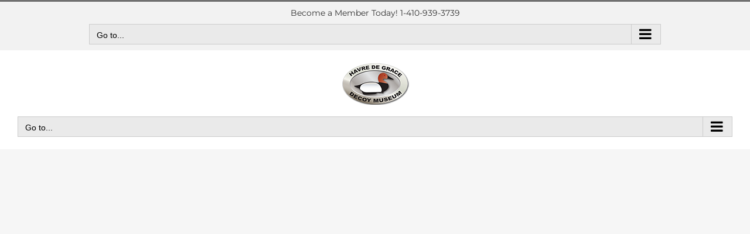

--- FILE ---
content_type: text/html; charset=utf-8
request_url: https://www.google.com/recaptcha/api2/anchor?ar=1&k=6Lf2YIEUAAAAAP5w14mYjuvTbgcxzs3NtWaXPeJQ&co=aHR0cHM6Ly9kZWNveW11c2V1bS5jb206NDQz&hl=en&v=PoyoqOPhxBO7pBk68S4YbpHZ&size=invisible&anchor-ms=20000&execute-ms=30000&cb=5q1j9to7oqmy
body_size: 48598
content:
<!DOCTYPE HTML><html dir="ltr" lang="en"><head><meta http-equiv="Content-Type" content="text/html; charset=UTF-8">
<meta http-equiv="X-UA-Compatible" content="IE=edge">
<title>reCAPTCHA</title>
<style type="text/css">
/* cyrillic-ext */
@font-face {
  font-family: 'Roboto';
  font-style: normal;
  font-weight: 400;
  font-stretch: 100%;
  src: url(//fonts.gstatic.com/s/roboto/v48/KFO7CnqEu92Fr1ME7kSn66aGLdTylUAMa3GUBHMdazTgWw.woff2) format('woff2');
  unicode-range: U+0460-052F, U+1C80-1C8A, U+20B4, U+2DE0-2DFF, U+A640-A69F, U+FE2E-FE2F;
}
/* cyrillic */
@font-face {
  font-family: 'Roboto';
  font-style: normal;
  font-weight: 400;
  font-stretch: 100%;
  src: url(//fonts.gstatic.com/s/roboto/v48/KFO7CnqEu92Fr1ME7kSn66aGLdTylUAMa3iUBHMdazTgWw.woff2) format('woff2');
  unicode-range: U+0301, U+0400-045F, U+0490-0491, U+04B0-04B1, U+2116;
}
/* greek-ext */
@font-face {
  font-family: 'Roboto';
  font-style: normal;
  font-weight: 400;
  font-stretch: 100%;
  src: url(//fonts.gstatic.com/s/roboto/v48/KFO7CnqEu92Fr1ME7kSn66aGLdTylUAMa3CUBHMdazTgWw.woff2) format('woff2');
  unicode-range: U+1F00-1FFF;
}
/* greek */
@font-face {
  font-family: 'Roboto';
  font-style: normal;
  font-weight: 400;
  font-stretch: 100%;
  src: url(//fonts.gstatic.com/s/roboto/v48/KFO7CnqEu92Fr1ME7kSn66aGLdTylUAMa3-UBHMdazTgWw.woff2) format('woff2');
  unicode-range: U+0370-0377, U+037A-037F, U+0384-038A, U+038C, U+038E-03A1, U+03A3-03FF;
}
/* math */
@font-face {
  font-family: 'Roboto';
  font-style: normal;
  font-weight: 400;
  font-stretch: 100%;
  src: url(//fonts.gstatic.com/s/roboto/v48/KFO7CnqEu92Fr1ME7kSn66aGLdTylUAMawCUBHMdazTgWw.woff2) format('woff2');
  unicode-range: U+0302-0303, U+0305, U+0307-0308, U+0310, U+0312, U+0315, U+031A, U+0326-0327, U+032C, U+032F-0330, U+0332-0333, U+0338, U+033A, U+0346, U+034D, U+0391-03A1, U+03A3-03A9, U+03B1-03C9, U+03D1, U+03D5-03D6, U+03F0-03F1, U+03F4-03F5, U+2016-2017, U+2034-2038, U+203C, U+2040, U+2043, U+2047, U+2050, U+2057, U+205F, U+2070-2071, U+2074-208E, U+2090-209C, U+20D0-20DC, U+20E1, U+20E5-20EF, U+2100-2112, U+2114-2115, U+2117-2121, U+2123-214F, U+2190, U+2192, U+2194-21AE, U+21B0-21E5, U+21F1-21F2, U+21F4-2211, U+2213-2214, U+2216-22FF, U+2308-230B, U+2310, U+2319, U+231C-2321, U+2336-237A, U+237C, U+2395, U+239B-23B7, U+23D0, U+23DC-23E1, U+2474-2475, U+25AF, U+25B3, U+25B7, U+25BD, U+25C1, U+25CA, U+25CC, U+25FB, U+266D-266F, U+27C0-27FF, U+2900-2AFF, U+2B0E-2B11, U+2B30-2B4C, U+2BFE, U+3030, U+FF5B, U+FF5D, U+1D400-1D7FF, U+1EE00-1EEFF;
}
/* symbols */
@font-face {
  font-family: 'Roboto';
  font-style: normal;
  font-weight: 400;
  font-stretch: 100%;
  src: url(//fonts.gstatic.com/s/roboto/v48/KFO7CnqEu92Fr1ME7kSn66aGLdTylUAMaxKUBHMdazTgWw.woff2) format('woff2');
  unicode-range: U+0001-000C, U+000E-001F, U+007F-009F, U+20DD-20E0, U+20E2-20E4, U+2150-218F, U+2190, U+2192, U+2194-2199, U+21AF, U+21E6-21F0, U+21F3, U+2218-2219, U+2299, U+22C4-22C6, U+2300-243F, U+2440-244A, U+2460-24FF, U+25A0-27BF, U+2800-28FF, U+2921-2922, U+2981, U+29BF, U+29EB, U+2B00-2BFF, U+4DC0-4DFF, U+FFF9-FFFB, U+10140-1018E, U+10190-1019C, U+101A0, U+101D0-101FD, U+102E0-102FB, U+10E60-10E7E, U+1D2C0-1D2D3, U+1D2E0-1D37F, U+1F000-1F0FF, U+1F100-1F1AD, U+1F1E6-1F1FF, U+1F30D-1F30F, U+1F315, U+1F31C, U+1F31E, U+1F320-1F32C, U+1F336, U+1F378, U+1F37D, U+1F382, U+1F393-1F39F, U+1F3A7-1F3A8, U+1F3AC-1F3AF, U+1F3C2, U+1F3C4-1F3C6, U+1F3CA-1F3CE, U+1F3D4-1F3E0, U+1F3ED, U+1F3F1-1F3F3, U+1F3F5-1F3F7, U+1F408, U+1F415, U+1F41F, U+1F426, U+1F43F, U+1F441-1F442, U+1F444, U+1F446-1F449, U+1F44C-1F44E, U+1F453, U+1F46A, U+1F47D, U+1F4A3, U+1F4B0, U+1F4B3, U+1F4B9, U+1F4BB, U+1F4BF, U+1F4C8-1F4CB, U+1F4D6, U+1F4DA, U+1F4DF, U+1F4E3-1F4E6, U+1F4EA-1F4ED, U+1F4F7, U+1F4F9-1F4FB, U+1F4FD-1F4FE, U+1F503, U+1F507-1F50B, U+1F50D, U+1F512-1F513, U+1F53E-1F54A, U+1F54F-1F5FA, U+1F610, U+1F650-1F67F, U+1F687, U+1F68D, U+1F691, U+1F694, U+1F698, U+1F6AD, U+1F6B2, U+1F6B9-1F6BA, U+1F6BC, U+1F6C6-1F6CF, U+1F6D3-1F6D7, U+1F6E0-1F6EA, U+1F6F0-1F6F3, U+1F6F7-1F6FC, U+1F700-1F7FF, U+1F800-1F80B, U+1F810-1F847, U+1F850-1F859, U+1F860-1F887, U+1F890-1F8AD, U+1F8B0-1F8BB, U+1F8C0-1F8C1, U+1F900-1F90B, U+1F93B, U+1F946, U+1F984, U+1F996, U+1F9E9, U+1FA00-1FA6F, U+1FA70-1FA7C, U+1FA80-1FA89, U+1FA8F-1FAC6, U+1FACE-1FADC, U+1FADF-1FAE9, U+1FAF0-1FAF8, U+1FB00-1FBFF;
}
/* vietnamese */
@font-face {
  font-family: 'Roboto';
  font-style: normal;
  font-weight: 400;
  font-stretch: 100%;
  src: url(//fonts.gstatic.com/s/roboto/v48/KFO7CnqEu92Fr1ME7kSn66aGLdTylUAMa3OUBHMdazTgWw.woff2) format('woff2');
  unicode-range: U+0102-0103, U+0110-0111, U+0128-0129, U+0168-0169, U+01A0-01A1, U+01AF-01B0, U+0300-0301, U+0303-0304, U+0308-0309, U+0323, U+0329, U+1EA0-1EF9, U+20AB;
}
/* latin-ext */
@font-face {
  font-family: 'Roboto';
  font-style: normal;
  font-weight: 400;
  font-stretch: 100%;
  src: url(//fonts.gstatic.com/s/roboto/v48/KFO7CnqEu92Fr1ME7kSn66aGLdTylUAMa3KUBHMdazTgWw.woff2) format('woff2');
  unicode-range: U+0100-02BA, U+02BD-02C5, U+02C7-02CC, U+02CE-02D7, U+02DD-02FF, U+0304, U+0308, U+0329, U+1D00-1DBF, U+1E00-1E9F, U+1EF2-1EFF, U+2020, U+20A0-20AB, U+20AD-20C0, U+2113, U+2C60-2C7F, U+A720-A7FF;
}
/* latin */
@font-face {
  font-family: 'Roboto';
  font-style: normal;
  font-weight: 400;
  font-stretch: 100%;
  src: url(//fonts.gstatic.com/s/roboto/v48/KFO7CnqEu92Fr1ME7kSn66aGLdTylUAMa3yUBHMdazQ.woff2) format('woff2');
  unicode-range: U+0000-00FF, U+0131, U+0152-0153, U+02BB-02BC, U+02C6, U+02DA, U+02DC, U+0304, U+0308, U+0329, U+2000-206F, U+20AC, U+2122, U+2191, U+2193, U+2212, U+2215, U+FEFF, U+FFFD;
}
/* cyrillic-ext */
@font-face {
  font-family: 'Roboto';
  font-style: normal;
  font-weight: 500;
  font-stretch: 100%;
  src: url(//fonts.gstatic.com/s/roboto/v48/KFO7CnqEu92Fr1ME7kSn66aGLdTylUAMa3GUBHMdazTgWw.woff2) format('woff2');
  unicode-range: U+0460-052F, U+1C80-1C8A, U+20B4, U+2DE0-2DFF, U+A640-A69F, U+FE2E-FE2F;
}
/* cyrillic */
@font-face {
  font-family: 'Roboto';
  font-style: normal;
  font-weight: 500;
  font-stretch: 100%;
  src: url(//fonts.gstatic.com/s/roboto/v48/KFO7CnqEu92Fr1ME7kSn66aGLdTylUAMa3iUBHMdazTgWw.woff2) format('woff2');
  unicode-range: U+0301, U+0400-045F, U+0490-0491, U+04B0-04B1, U+2116;
}
/* greek-ext */
@font-face {
  font-family: 'Roboto';
  font-style: normal;
  font-weight: 500;
  font-stretch: 100%;
  src: url(//fonts.gstatic.com/s/roboto/v48/KFO7CnqEu92Fr1ME7kSn66aGLdTylUAMa3CUBHMdazTgWw.woff2) format('woff2');
  unicode-range: U+1F00-1FFF;
}
/* greek */
@font-face {
  font-family: 'Roboto';
  font-style: normal;
  font-weight: 500;
  font-stretch: 100%;
  src: url(//fonts.gstatic.com/s/roboto/v48/KFO7CnqEu92Fr1ME7kSn66aGLdTylUAMa3-UBHMdazTgWw.woff2) format('woff2');
  unicode-range: U+0370-0377, U+037A-037F, U+0384-038A, U+038C, U+038E-03A1, U+03A3-03FF;
}
/* math */
@font-face {
  font-family: 'Roboto';
  font-style: normal;
  font-weight: 500;
  font-stretch: 100%;
  src: url(//fonts.gstatic.com/s/roboto/v48/KFO7CnqEu92Fr1ME7kSn66aGLdTylUAMawCUBHMdazTgWw.woff2) format('woff2');
  unicode-range: U+0302-0303, U+0305, U+0307-0308, U+0310, U+0312, U+0315, U+031A, U+0326-0327, U+032C, U+032F-0330, U+0332-0333, U+0338, U+033A, U+0346, U+034D, U+0391-03A1, U+03A3-03A9, U+03B1-03C9, U+03D1, U+03D5-03D6, U+03F0-03F1, U+03F4-03F5, U+2016-2017, U+2034-2038, U+203C, U+2040, U+2043, U+2047, U+2050, U+2057, U+205F, U+2070-2071, U+2074-208E, U+2090-209C, U+20D0-20DC, U+20E1, U+20E5-20EF, U+2100-2112, U+2114-2115, U+2117-2121, U+2123-214F, U+2190, U+2192, U+2194-21AE, U+21B0-21E5, U+21F1-21F2, U+21F4-2211, U+2213-2214, U+2216-22FF, U+2308-230B, U+2310, U+2319, U+231C-2321, U+2336-237A, U+237C, U+2395, U+239B-23B7, U+23D0, U+23DC-23E1, U+2474-2475, U+25AF, U+25B3, U+25B7, U+25BD, U+25C1, U+25CA, U+25CC, U+25FB, U+266D-266F, U+27C0-27FF, U+2900-2AFF, U+2B0E-2B11, U+2B30-2B4C, U+2BFE, U+3030, U+FF5B, U+FF5D, U+1D400-1D7FF, U+1EE00-1EEFF;
}
/* symbols */
@font-face {
  font-family: 'Roboto';
  font-style: normal;
  font-weight: 500;
  font-stretch: 100%;
  src: url(//fonts.gstatic.com/s/roboto/v48/KFO7CnqEu92Fr1ME7kSn66aGLdTylUAMaxKUBHMdazTgWw.woff2) format('woff2');
  unicode-range: U+0001-000C, U+000E-001F, U+007F-009F, U+20DD-20E0, U+20E2-20E4, U+2150-218F, U+2190, U+2192, U+2194-2199, U+21AF, U+21E6-21F0, U+21F3, U+2218-2219, U+2299, U+22C4-22C6, U+2300-243F, U+2440-244A, U+2460-24FF, U+25A0-27BF, U+2800-28FF, U+2921-2922, U+2981, U+29BF, U+29EB, U+2B00-2BFF, U+4DC0-4DFF, U+FFF9-FFFB, U+10140-1018E, U+10190-1019C, U+101A0, U+101D0-101FD, U+102E0-102FB, U+10E60-10E7E, U+1D2C0-1D2D3, U+1D2E0-1D37F, U+1F000-1F0FF, U+1F100-1F1AD, U+1F1E6-1F1FF, U+1F30D-1F30F, U+1F315, U+1F31C, U+1F31E, U+1F320-1F32C, U+1F336, U+1F378, U+1F37D, U+1F382, U+1F393-1F39F, U+1F3A7-1F3A8, U+1F3AC-1F3AF, U+1F3C2, U+1F3C4-1F3C6, U+1F3CA-1F3CE, U+1F3D4-1F3E0, U+1F3ED, U+1F3F1-1F3F3, U+1F3F5-1F3F7, U+1F408, U+1F415, U+1F41F, U+1F426, U+1F43F, U+1F441-1F442, U+1F444, U+1F446-1F449, U+1F44C-1F44E, U+1F453, U+1F46A, U+1F47D, U+1F4A3, U+1F4B0, U+1F4B3, U+1F4B9, U+1F4BB, U+1F4BF, U+1F4C8-1F4CB, U+1F4D6, U+1F4DA, U+1F4DF, U+1F4E3-1F4E6, U+1F4EA-1F4ED, U+1F4F7, U+1F4F9-1F4FB, U+1F4FD-1F4FE, U+1F503, U+1F507-1F50B, U+1F50D, U+1F512-1F513, U+1F53E-1F54A, U+1F54F-1F5FA, U+1F610, U+1F650-1F67F, U+1F687, U+1F68D, U+1F691, U+1F694, U+1F698, U+1F6AD, U+1F6B2, U+1F6B9-1F6BA, U+1F6BC, U+1F6C6-1F6CF, U+1F6D3-1F6D7, U+1F6E0-1F6EA, U+1F6F0-1F6F3, U+1F6F7-1F6FC, U+1F700-1F7FF, U+1F800-1F80B, U+1F810-1F847, U+1F850-1F859, U+1F860-1F887, U+1F890-1F8AD, U+1F8B0-1F8BB, U+1F8C0-1F8C1, U+1F900-1F90B, U+1F93B, U+1F946, U+1F984, U+1F996, U+1F9E9, U+1FA00-1FA6F, U+1FA70-1FA7C, U+1FA80-1FA89, U+1FA8F-1FAC6, U+1FACE-1FADC, U+1FADF-1FAE9, U+1FAF0-1FAF8, U+1FB00-1FBFF;
}
/* vietnamese */
@font-face {
  font-family: 'Roboto';
  font-style: normal;
  font-weight: 500;
  font-stretch: 100%;
  src: url(//fonts.gstatic.com/s/roboto/v48/KFO7CnqEu92Fr1ME7kSn66aGLdTylUAMa3OUBHMdazTgWw.woff2) format('woff2');
  unicode-range: U+0102-0103, U+0110-0111, U+0128-0129, U+0168-0169, U+01A0-01A1, U+01AF-01B0, U+0300-0301, U+0303-0304, U+0308-0309, U+0323, U+0329, U+1EA0-1EF9, U+20AB;
}
/* latin-ext */
@font-face {
  font-family: 'Roboto';
  font-style: normal;
  font-weight: 500;
  font-stretch: 100%;
  src: url(//fonts.gstatic.com/s/roboto/v48/KFO7CnqEu92Fr1ME7kSn66aGLdTylUAMa3KUBHMdazTgWw.woff2) format('woff2');
  unicode-range: U+0100-02BA, U+02BD-02C5, U+02C7-02CC, U+02CE-02D7, U+02DD-02FF, U+0304, U+0308, U+0329, U+1D00-1DBF, U+1E00-1E9F, U+1EF2-1EFF, U+2020, U+20A0-20AB, U+20AD-20C0, U+2113, U+2C60-2C7F, U+A720-A7FF;
}
/* latin */
@font-face {
  font-family: 'Roboto';
  font-style: normal;
  font-weight: 500;
  font-stretch: 100%;
  src: url(//fonts.gstatic.com/s/roboto/v48/KFO7CnqEu92Fr1ME7kSn66aGLdTylUAMa3yUBHMdazQ.woff2) format('woff2');
  unicode-range: U+0000-00FF, U+0131, U+0152-0153, U+02BB-02BC, U+02C6, U+02DA, U+02DC, U+0304, U+0308, U+0329, U+2000-206F, U+20AC, U+2122, U+2191, U+2193, U+2212, U+2215, U+FEFF, U+FFFD;
}
/* cyrillic-ext */
@font-face {
  font-family: 'Roboto';
  font-style: normal;
  font-weight: 900;
  font-stretch: 100%;
  src: url(//fonts.gstatic.com/s/roboto/v48/KFO7CnqEu92Fr1ME7kSn66aGLdTylUAMa3GUBHMdazTgWw.woff2) format('woff2');
  unicode-range: U+0460-052F, U+1C80-1C8A, U+20B4, U+2DE0-2DFF, U+A640-A69F, U+FE2E-FE2F;
}
/* cyrillic */
@font-face {
  font-family: 'Roboto';
  font-style: normal;
  font-weight: 900;
  font-stretch: 100%;
  src: url(//fonts.gstatic.com/s/roboto/v48/KFO7CnqEu92Fr1ME7kSn66aGLdTylUAMa3iUBHMdazTgWw.woff2) format('woff2');
  unicode-range: U+0301, U+0400-045F, U+0490-0491, U+04B0-04B1, U+2116;
}
/* greek-ext */
@font-face {
  font-family: 'Roboto';
  font-style: normal;
  font-weight: 900;
  font-stretch: 100%;
  src: url(//fonts.gstatic.com/s/roboto/v48/KFO7CnqEu92Fr1ME7kSn66aGLdTylUAMa3CUBHMdazTgWw.woff2) format('woff2');
  unicode-range: U+1F00-1FFF;
}
/* greek */
@font-face {
  font-family: 'Roboto';
  font-style: normal;
  font-weight: 900;
  font-stretch: 100%;
  src: url(//fonts.gstatic.com/s/roboto/v48/KFO7CnqEu92Fr1ME7kSn66aGLdTylUAMa3-UBHMdazTgWw.woff2) format('woff2');
  unicode-range: U+0370-0377, U+037A-037F, U+0384-038A, U+038C, U+038E-03A1, U+03A3-03FF;
}
/* math */
@font-face {
  font-family: 'Roboto';
  font-style: normal;
  font-weight: 900;
  font-stretch: 100%;
  src: url(//fonts.gstatic.com/s/roboto/v48/KFO7CnqEu92Fr1ME7kSn66aGLdTylUAMawCUBHMdazTgWw.woff2) format('woff2');
  unicode-range: U+0302-0303, U+0305, U+0307-0308, U+0310, U+0312, U+0315, U+031A, U+0326-0327, U+032C, U+032F-0330, U+0332-0333, U+0338, U+033A, U+0346, U+034D, U+0391-03A1, U+03A3-03A9, U+03B1-03C9, U+03D1, U+03D5-03D6, U+03F0-03F1, U+03F4-03F5, U+2016-2017, U+2034-2038, U+203C, U+2040, U+2043, U+2047, U+2050, U+2057, U+205F, U+2070-2071, U+2074-208E, U+2090-209C, U+20D0-20DC, U+20E1, U+20E5-20EF, U+2100-2112, U+2114-2115, U+2117-2121, U+2123-214F, U+2190, U+2192, U+2194-21AE, U+21B0-21E5, U+21F1-21F2, U+21F4-2211, U+2213-2214, U+2216-22FF, U+2308-230B, U+2310, U+2319, U+231C-2321, U+2336-237A, U+237C, U+2395, U+239B-23B7, U+23D0, U+23DC-23E1, U+2474-2475, U+25AF, U+25B3, U+25B7, U+25BD, U+25C1, U+25CA, U+25CC, U+25FB, U+266D-266F, U+27C0-27FF, U+2900-2AFF, U+2B0E-2B11, U+2B30-2B4C, U+2BFE, U+3030, U+FF5B, U+FF5D, U+1D400-1D7FF, U+1EE00-1EEFF;
}
/* symbols */
@font-face {
  font-family: 'Roboto';
  font-style: normal;
  font-weight: 900;
  font-stretch: 100%;
  src: url(//fonts.gstatic.com/s/roboto/v48/KFO7CnqEu92Fr1ME7kSn66aGLdTylUAMaxKUBHMdazTgWw.woff2) format('woff2');
  unicode-range: U+0001-000C, U+000E-001F, U+007F-009F, U+20DD-20E0, U+20E2-20E4, U+2150-218F, U+2190, U+2192, U+2194-2199, U+21AF, U+21E6-21F0, U+21F3, U+2218-2219, U+2299, U+22C4-22C6, U+2300-243F, U+2440-244A, U+2460-24FF, U+25A0-27BF, U+2800-28FF, U+2921-2922, U+2981, U+29BF, U+29EB, U+2B00-2BFF, U+4DC0-4DFF, U+FFF9-FFFB, U+10140-1018E, U+10190-1019C, U+101A0, U+101D0-101FD, U+102E0-102FB, U+10E60-10E7E, U+1D2C0-1D2D3, U+1D2E0-1D37F, U+1F000-1F0FF, U+1F100-1F1AD, U+1F1E6-1F1FF, U+1F30D-1F30F, U+1F315, U+1F31C, U+1F31E, U+1F320-1F32C, U+1F336, U+1F378, U+1F37D, U+1F382, U+1F393-1F39F, U+1F3A7-1F3A8, U+1F3AC-1F3AF, U+1F3C2, U+1F3C4-1F3C6, U+1F3CA-1F3CE, U+1F3D4-1F3E0, U+1F3ED, U+1F3F1-1F3F3, U+1F3F5-1F3F7, U+1F408, U+1F415, U+1F41F, U+1F426, U+1F43F, U+1F441-1F442, U+1F444, U+1F446-1F449, U+1F44C-1F44E, U+1F453, U+1F46A, U+1F47D, U+1F4A3, U+1F4B0, U+1F4B3, U+1F4B9, U+1F4BB, U+1F4BF, U+1F4C8-1F4CB, U+1F4D6, U+1F4DA, U+1F4DF, U+1F4E3-1F4E6, U+1F4EA-1F4ED, U+1F4F7, U+1F4F9-1F4FB, U+1F4FD-1F4FE, U+1F503, U+1F507-1F50B, U+1F50D, U+1F512-1F513, U+1F53E-1F54A, U+1F54F-1F5FA, U+1F610, U+1F650-1F67F, U+1F687, U+1F68D, U+1F691, U+1F694, U+1F698, U+1F6AD, U+1F6B2, U+1F6B9-1F6BA, U+1F6BC, U+1F6C6-1F6CF, U+1F6D3-1F6D7, U+1F6E0-1F6EA, U+1F6F0-1F6F3, U+1F6F7-1F6FC, U+1F700-1F7FF, U+1F800-1F80B, U+1F810-1F847, U+1F850-1F859, U+1F860-1F887, U+1F890-1F8AD, U+1F8B0-1F8BB, U+1F8C0-1F8C1, U+1F900-1F90B, U+1F93B, U+1F946, U+1F984, U+1F996, U+1F9E9, U+1FA00-1FA6F, U+1FA70-1FA7C, U+1FA80-1FA89, U+1FA8F-1FAC6, U+1FACE-1FADC, U+1FADF-1FAE9, U+1FAF0-1FAF8, U+1FB00-1FBFF;
}
/* vietnamese */
@font-face {
  font-family: 'Roboto';
  font-style: normal;
  font-weight: 900;
  font-stretch: 100%;
  src: url(//fonts.gstatic.com/s/roboto/v48/KFO7CnqEu92Fr1ME7kSn66aGLdTylUAMa3OUBHMdazTgWw.woff2) format('woff2');
  unicode-range: U+0102-0103, U+0110-0111, U+0128-0129, U+0168-0169, U+01A0-01A1, U+01AF-01B0, U+0300-0301, U+0303-0304, U+0308-0309, U+0323, U+0329, U+1EA0-1EF9, U+20AB;
}
/* latin-ext */
@font-face {
  font-family: 'Roboto';
  font-style: normal;
  font-weight: 900;
  font-stretch: 100%;
  src: url(//fonts.gstatic.com/s/roboto/v48/KFO7CnqEu92Fr1ME7kSn66aGLdTylUAMa3KUBHMdazTgWw.woff2) format('woff2');
  unicode-range: U+0100-02BA, U+02BD-02C5, U+02C7-02CC, U+02CE-02D7, U+02DD-02FF, U+0304, U+0308, U+0329, U+1D00-1DBF, U+1E00-1E9F, U+1EF2-1EFF, U+2020, U+20A0-20AB, U+20AD-20C0, U+2113, U+2C60-2C7F, U+A720-A7FF;
}
/* latin */
@font-face {
  font-family: 'Roboto';
  font-style: normal;
  font-weight: 900;
  font-stretch: 100%;
  src: url(//fonts.gstatic.com/s/roboto/v48/KFO7CnqEu92Fr1ME7kSn66aGLdTylUAMa3yUBHMdazQ.woff2) format('woff2');
  unicode-range: U+0000-00FF, U+0131, U+0152-0153, U+02BB-02BC, U+02C6, U+02DA, U+02DC, U+0304, U+0308, U+0329, U+2000-206F, U+20AC, U+2122, U+2191, U+2193, U+2212, U+2215, U+FEFF, U+FFFD;
}

</style>
<link rel="stylesheet" type="text/css" href="https://www.gstatic.com/recaptcha/releases/PoyoqOPhxBO7pBk68S4YbpHZ/styles__ltr.css">
<script nonce="nLaJlsKV0sJ1jf5xqtbNxg" type="text/javascript">window['__recaptcha_api'] = 'https://www.google.com/recaptcha/api2/';</script>
<script type="text/javascript" src="https://www.gstatic.com/recaptcha/releases/PoyoqOPhxBO7pBk68S4YbpHZ/recaptcha__en.js" nonce="nLaJlsKV0sJ1jf5xqtbNxg">
      
    </script></head>
<body><div id="rc-anchor-alert" class="rc-anchor-alert"></div>
<input type="hidden" id="recaptcha-token" value="[base64]">
<script type="text/javascript" nonce="nLaJlsKV0sJ1jf5xqtbNxg">
      recaptcha.anchor.Main.init("[\x22ainput\x22,[\x22bgdata\x22,\x22\x22,\[base64]/[base64]/[base64]/bmV3IHJbeF0oY1swXSk6RT09Mj9uZXcgclt4XShjWzBdLGNbMV0pOkU9PTM/bmV3IHJbeF0oY1swXSxjWzFdLGNbMl0pOkU9PTQ/[base64]/[base64]/[base64]/[base64]/[base64]/[base64]/[base64]/[base64]\x22,\[base64]\\u003d\\u003d\x22,\x22w5zDo2/DiMOswqh3w6UJG2nCinU/[base64]/wr3DuyF2fjEVfcOgwoEFwoLClsK+aMONwrfCocKjwrfCjcObNSobFMKMBsKGcxgKM2vCsiNawqcJWVzDjcK4GcOXRcKbwrc6wrDCojBkw4/Ck8KwbMOPNA7DicKdwqF2fCHCjMKiekZnwqQ1TMOfw7cbw7TCmwnCqzDCmhfDoMOCIsKNwrfDrjjDnsKFwojDl1pBDcKGKMKsw73DgUXDu8KPecKVw5bCjsKlLGp1wozChF/[base64]/YQZ0WMObw5w+BCfCscOBBcOTw44JcGvDvhfCm2XCocKxwoDDoXN/VHAXw4dpEibDjQt1wpc+F8KIw4PDhUTCs8OXw7FlwrbCp8K3QsKXS1XCgsOfw5PDm8OgcMOAw6PCkcKHw50XwrQCwo9xwo/CscO8w4kXwobDt8Kbw57CnjRaFsOTQsOgT1PDnncCw6jCoGQlw4/DuTdgwpIIw7jCvw3DjnhUOsKEwqpKD8OcHsKxPMKxwqgiw7nCsArCr8OlAlQyNDvDkUvCoxp0wqRAWcOzFEBRc8O8wojCvn5Qwp9CwqfCkCNOw6TDvWA/YhPCosOXwpw0e8OIw57Ci8OzwqZPJXbDgn8dOnIdCcOZBXNWbHDCssOPay1obnFZw4XCrcORwpfCuMOrS0cILsK3wqg6wpY8w73Di8KsNCzDpRFRd8OdUDLCt8KYLinDmsONLsKNw7NMwpLDoinDgl/CvBzCknHCuEfDosK8Dh8Sw4NIw74YAsK6a8KSNxtEJBzCtj/DkRnDq1zDvGbDg8K5woFfwobCoMKtHF3DjCrCm8KmIzTCm0nDpsKtw7k4LMKBEGsDw4PCgETDlwzDrcKRScOhwqfDhy8GTnHCmDPDi3XCpDIAWRrChcOmwr4Bw5TDrMKEfQ/CsQZeKmTDscKSwoLDpmvDrMOFES/Dt8OSDFpfw5VCw5/Dr8KMYWLClsO3Oy8qQcKqDDLChzDDgMORPFzCnjIyJcK/wozCnMKRXMO3w6vDry5cwrtDwplLCQnCoMOdI8KTwqFdBkBPMDVZI8KMBQVrag3DlBV1QTdRwoTCjx/CusKEwo3DksOvw6gvCRnCrcKsw7k9SgHDpMOfDTUqwqUIVk9pEcKuw7XDm8KHw7t+wqkTfwnCsGV4JsKvw5ZcS8KCw5odwoVrdsK8woMFKy0Cw6FIYsKrw6FlwpLDv8KeAnLCjMKlbAkOw4saw4dldyPCqMOla1fDgV9KIAQGTjogwrpEfBbDnT/DjsKLLAZnOsKDZsOIwopYQTDDvlrCgkcbwrICT3rDusO7wr/Ds2vCi8KIdMKxw5sVIg1jKj/DvxVnwpLDucO6CwnDjsO/[base64]/Ch8OewoLDpMO4HSxGw4s8dsKFRGcRCxzCk2VZXhNQwpA7QklQe3N+eQZbIzQLw5dYF3/CpcOPCcOPwr3Dn1PDt8O2PsK7dHUow43DusOCY0YEwr49NMKDw4XCkVDDpcKGW1fCkcKHw7vDhMOFw7MGw4fCrsOmW0YBw6LCvk7CoinCiU8pZRczQic0wozCosOHwo04w5HCh8K4RnLDpcK8ZhvCmUHDrgjDkRhUw5syw6TCmgRNw6/CiSZkEnjChhA2a0XDkh8Jw53Cm8OiOMOowqLCsMKQGcK0D8Kvw6pXw5xOwpDCqAbDsAUpwoDCuhllwp3ClRDDr8ODE8OXZn9GC8OECR0+wq3Cl8O4w4dbfsKCVkjCkhXDrRvCtcK5LiJ3WMO8w4vCoSPCsMOTwr7DsVlhaEPCn8O/w4DCtcO/[base64]/wqZWJxDCoMORw7PCqQMLw4lKXsOew4nDvsKMXS8uw4fCqkbCljnDrMK1Vg86wp/ClUImw6HCgxtdZnbDk8OIw5klwo3CnsKOwoF4wotBXcO4w5fChVTChcOywqLCuMOOwptCwokmXTvCmD09wpd8w7V9AwrCvw0xH8OTYBEpfzbDm8KXwpXCpH3DsMO7w4RbXsKIGMKswpULw6/CmcKPfMKVwrg3w5Urw75/XkLDjyBCwp4uw5BvwrLDtcOFAsOiwpzClG4iw6tne8O9XWXDhRNSw7w0KF5Zw7jCq0FaaMKkaMKKfsKoF8OUdUHCtCjDmMOrNcKxDAHCgXPDs8K3OMOiwqZ5AsOeacKLwoTCscOAw4lMVcOOwqHCvhPCpsOCwo/Dr8OEAk0PCwrDslzDgXBQC8KsN1DDscKvw58BET4Dwp/[base64]/eT4PMmk9w5E2w71SwoQKwoLDo2gmw6Uzw49gQcOIw6wmAsKBN8Kcw5N2w7ZKZVNLwrlgFcOWwp5kw7zDnnpgw6RiZ8K3fT9Awp7CtcKuDcObwqxXCwoaH8KBGHnDqDVywp/Dg8O6ZlbCnQHCh8OIJsKeVcK9TMOGwr/CjU05wpVDwrvDqG7DgcODEcK4w4/Dg8OPwphVw4dyw7VgOGzCs8OpHsKQTsKQbGbDjATDlcOVw7XCrGw/wroCw4zDr8OIw7Vaw6vDocOffsK7AMO6YsKWdH3Cm39DwobDr0sWVSfCkcKycFlxBsOHIMKUw6dBU1XDoMOxB8KGfiTDrAHCicKdwoHCi2ZlwqAlwpFHw4DDnyPCtsK6MBE8wp8dwqnDjsKEworCtcOnwphcwoXDoMKhw7XDocKGwrXDgh/[base64]/[base64]/CtsKJRsKxe8KgY8OrAF3Cii/[base64]/Ck8K6C8O/[base64]/DrVnDl8KAw71Gw68KFMOSw7xWZ8OpUjXCm8KvMUjCu3jCmF5QVMOvNU/ClgzCuAXCsnzChXPCgmcMb8KgfMKFwqXDrMK0woDDni/DhU3DpmDCg8K4w5stbAvDjRbDnQjCjsKuP8Oww41Xwos3VsKRSUxXw6FfXnx6wqfCncO2LcKfF0jDh3rCtsOBwoDCizRnwonDiynDgl45RwHDq2J4XEfDtsOoPMOmw64Ww5U/w7gFKRVuDmfCocOJw6PCpkABw7jCsB3DtRLDmcKIw4QLD0kXRcKdw6PDvcKJZsO2w4ETwoMyw5sCBMKmwqk8w7skwrgaDMO1JHh/cMKWwpkuwoXDoMKBwpo2w47ClyvCswbCqsKRAX97MsO4bsKpHG4cw6J/wo5rw5c9wpYXwr/CuAjDoMKIIMKUw6wdwpbDo8K8LsKqw6zDgVNnbiHCmjrDm8KvXsKMAcO/ZT9Lw6NCw5DDhH4TwpHDgUIWQ8OdZzXCscO+JsKKRldKDcOlw5Yew6Ifw7rDlxnDuC1FwocVRH/DncO7w4rDtsK/wqYyaSRcw6V/w4/[base64]/Dj8KVw77DoyZlw7PDqsOMJw3Ch8O8w7fDisOawrDCkVLDlsKVbMOBOMKXwrvCrsK2wrfCicKBw5fDn8K9wr5EeipGwq/Dk1rCiwpSZcKmf8KlwpbCtcOsw404wpTCq8OewoQNenYQEy4Pw6Njw4LChcOYPcKzQj3Cm8Obw4DCgsOOIsOmAsOhGcKiJsKbZgXCoiPCpBLDm0jCnMOGLCvDiVbDpcK8w4wtworDqgxvwo/DmMO7ZsKZRmRTXnUWw5pDZ8KbwqLCnGsHcsKswrgjwq0kPUvDlkVBQz8jDinCun1CZDzDgB/[base64]/CpsODf8OfaylYw7nDncOEwq4GFMOVw40Dw4fDrn1/ZsOfKAnDsMOvLlfDlEfDtkPDpcKqw6TChcOoMWPClcKqKVQTwp0SE2Vyw78JFlzCjwHCsAEuNsOOZMKKw63Dr0LDucOUw5jCkFvDrmnDinPCk8KMw7tmw48zBXgxI8KwworCsiDCjMORwoDComJQGmtWSz/[base64]/[base64]/DrhPCigrCsHtQV2E0dzYhwrBRDcK7RMOYw4BYK3LCrMOZw6DDnBvCr8OxUS5nMhzDuMK/[base64]/w68QPUDDjsOsw4/Cp8O9w4p1wpsRB3TCoSbDtD3DkMOawozCiTELK8KKw4jDqSVtFwzDghZ0wq47AMObdgJieC7CslgHw5cewonDkgLChnoYwqIBJWnCnybCiMOrwrFfYHDDj8KcwqPCncO4w5AwXsO/cBTDjcOeBgtMw6JODzdDbcO4IMKyF1zDkm4ZW1zCtGhow4hVPn/Dl8O8NsOwwofDgGrCqsOYw57Cv8KqNBg2w6DCn8Kvwr8/wpl2AsOSCcOoaMOfw5F3wqnDrSvClMO0AzbCuWzCuMKHWBrDusOPXcOtw57CjcKzwrQywotsYlbDl8O5OWcywpjCkDLCnHXDrmwzPwFSwrvDuHAgA0/[base64]/[base64]/w6/[base64]/[base64]/DjsOuw5fDukvDrMO8wrDDuUQqbRfCi8Oww4FESsOZw6pow73CnwUDw4l9Y0ZSPMOuwp1uwqTCuMK2w69mQsKvJsOad8KwNCxBw5Ipw4rCnMOHwqrCrEHCokRDZW4vw4/CkwBIw75YEsKjwoxqUMOIGzJ2RGIMfMK/[base64]/CvlNoS8KOEQDDhirDlMOJwpjDiTRQw6zCh8KLwqwPR8Kxw7zDsBbDjQ3DmTwRw7fDq2nDlypVMsOrD8KXwrDDuiXDhh3Dg8KEwrh/woVMJ8Ozw50Fw70kZMKawqAVD8OgdGNiBcOYPMOkVCN4w5sXwp3ChsOiwqJ9wqvCnDvDpy4QczTCqTHDn8Kkw41Zwp3DtXzCrC06w4fCtMKCwqrCmQgSwoDDhmXCjMO5ZMKUw6rDj8K1wr/DmmoWw5hewo/CjsOPG8KawpbClSU+LSB9bsKZwq5PZg8dwp5HT8Kqw7PCmMOfCQrCl8OvV8KIQcK4E08IwqzCg8KzUlnCoMKDaGDDmMK+JcK+w5QmIhnCo8Khw4zDtcOkQMKXw49Aw5dlKgkMJXxpw6TCucOgZVllN8Olw4jCvMOSwqs4wp/DlgQwHcKmwoI8NF7Cg8Ouw5nDiUbCpTTCnMKWwqRXeTUqw4AEwr3CjsKIwpN6w4/Dqnslw4/CsMOcEgR/wo9hwrQYw7INw7kfIcOsw51/am4jE0/CsEpGPlkowrDCsX5lWXrDkQfCuMKEAsO1EHvChXlBbMKtwr/CoxM9w7HCswXDqcKxSMKhMSN/[base64]/[base64]/bFbClsO4wp/CiMKRwrnDrUQ3w77DpDV6wrBTcBbCpsOJCWpbVA4BNcOabMOUGHZYBcKtw7bDmyxvwo0KNWXDqjt3w47CoSXDm8KrCzJmw7PClV9qwrjDoCdHZF/DpBnCmQTCmsO+worDq8O9UlDDiw/DisOpHhdiwojCmktnw6gebsKpbcOeSBAnwolDUMOGFEgWw6oUw4fDosK1HMK/Vi/ChCfCunnDlmzDosOsw6rDgMO8wrF+N8OqOyR/VVIvNlnClAXCrTPCj1TDt3sZKMKUNcKzwo7ChzbDjXLCkMKdblrDqsKOIcOJwrrDpsKkEMOJC8Kmw4kbE28Vw6XDrGnCqMKXw7bCqwnCm1nClh8dwrTDqMKpwqgyJ8KWw63CuWjDgsOxAFvDv8OBwqZ/BhdnTsK2A0E9w4NNesKhwobCjMKgcsKnw7DDg8OKwq3Cvkgzwqgtw4NZw6TCksO6RXHCkVbCuMKJbDwXwrdIwop4BcK1WgEIwrrCpMOew4YDLBoBQMKrQMK4WcKHYzIUw7xcw5lKacKvfMOtCsOlRMO7w4xdw6fCqsKCw53Cqk8/OMOIw7kNw7TCicK6wr8nwoN2CFZCTsO5wq4Kwq48Cw7DmHXDmcOTGAzDmMOWwrLCux3DlA5RIywqGBfCjH/CnMOySB9pw67DrMOnP1QpBMOGcUoKw5Uww5FXO8Obw7vChRIswo0vF0DDiR/Dp8Obw4gpO8OYVcOlwqcGXiLDlcKjwqbDpcK6w47CusKVfxDCvcKvA8Klw68wYFpfATnCicKKw4zClMOYw4HDqSwsGX1YbTDCscKtE8O2eMKuw5/DhcO4wqZcKsObSMKCw5bDqsO1wonDmwolJcOMOgwcZ8Orw7sHbsKwV8KCwoLCvMK/T2FONnfDuMOee8KAM3kYfUPDt8O4P1pRGEUYwpBtw4gdAsORwoUYw5PDoThDS2PCt8O5w50KwpM/CQQxw7TDqsKLNsK9VzrCvMOTw4nChsKqwrvDu8KzwqTCuj/DkcKNw4Y8wqPCisKdAn/CrHlldMK7wo/DjsOVwoEbwppjT8Ojw4tRAMO+GsOkwoLDuWsPwofDp8OXe8KXwqJnNnUswrhVwq3Co8OZwq3CnzzClMOmMyrDuMOAw5LDlxsKwpUOwo1WCcOIw40kw6fCkUBzHHprwo/CgXbCmltbwr4UwqDCssKGMcO6w7A+w6gwYsO3w6NmwrkFwp7DjVDCiMOUw51fHXhXw5ktNVvDiX7Dpn51D1JMw5JMMW51w4kXfMO7VsKjwrHDumXDncKHwobDu8K6wpZ/fAvClEF3woUrEcO+wqXCl158NWbCqMKeF8KyNU4Bw6zCq03CgWtCwr1sw5LCnsOFZ2t2AAtiMcOfYMKYXsKnw6/CvcKfwrw3wrkmaWrCk8KbLwY+w6HDmMKMFHcJWcKmU3nCp1xRwoY5MsOdw647wr9tC2FhFxNiw6QWCMKIw7bDswQWfTvCvcKnTl3Cm8OLw5lTMylvHEjDgm/CqcKPw4DDpsKOXMOxw4NVw6DCjcKjC8OrXMOUXV1Cw718BsOnwpYyw4PCkA7Dp8K1NcKjw7jDgWLDhDrCgsKaYXtowr43Wx/[base64]/DjCoPGTzDthQ8bMO1w6LDpMKVWsOXwrB8w55/[base64]/DksKGUcOvw4M/w78Tw497a211wpfCgcOIw5fDr20yw7R2wp5cw6csw4jCkm3CogzDtcKlTQrDnMOvfm/Dr8KJP3TCtsKSbmAqaHFlwq7CpRMDwpMew6hqw7gmw51XSQPCiH8HSMKYwrrCi8OfUMOqYQzDswIowqZww4nCiMO6Rhh4wo3Dn8OvDGDCgsOUw5jCtF/ClsKAw5sQH8Ksw6d/fArDssKfwrTDrh/[base64]/CrFo/fMOfdxRfw5HDimwuw7IYbMKwwozCr8OrJsOdw63DnXjDvWxSw4FVwpbDhsObwop/[base64]/[base64]/CoMKdw7jDrcKdwrHCo2vDiiYZdSrCvCpYw4jDksO/DWYzTgd0w4PClsKdw5M1H8KsQsOvFGcSwo/Di8OwwrfCicK9Yx3CgcK0w6BQw6TCiR0BUMKRwrlBWgDDjcOUTsO3Z13DmH0fVB5RI8OpPsKdwpweOsKUwrnDgRFtw6zDsMOcw5jDtsOZwrrCucKlUMKCU8ObwrxwdMKkw4ZcQ8Ojw5TCosKJTsOGwotDBsK1wok/w4DCisKVVsOXB1rCqRgtf8K+w6QTwqVtwqtfw7FywoTCuTN/[base64]/PSLDvsKzbcKQw6PCmVY2PizCpsOXcwPCu1R/[base64]/ClcOfTGHCkMKwU8OLYcOIwo4qw78Tw6xrwrjCuTzClcOIV8KqwqnDtBTCnSU/ERLCmlQLa1nDvzrCnGbDlyrDpMKxw4JDw7rCpMO8wqgiw6AldlMhwo12NsKsN8K1CsKfwpcqw5M/w4bCkQ/DmsKiZMKww5DCmMKAw5I/[base64]/CmgPDvMK7wrM5K245a8KAwpXChsOxw6/[base64]/CtcK5woXDjRgGRVs8HTtSMMKDw5xJan/DlMK4I8KJcjrCiyPCmjvCk8Kiw6vCpynDrMK0wrzCqMOTDsOiFcORHFzCgWE7XMKYw4/DucKswoTCm8Kgw7FuwoBAw57Dj8KkWcKUwpLChGPCqsKAf3LDnMO7wpxHOBjCksKcB8OdOsKzwqTCi8KgZkvCgVPCv8KPw4o8wrFpw5JyX0U+OS9ywprCmiPDtQJ/[base64]/DqsKqIDjCoDTCnMKcAcOEw7/DlmkLwqLDnMOow5fDssOrwqfCqgBgEMO+OQsowq/CvsKBwrrDg8KRworDqsKrwr0wwpQZWsKaw4LCjiUVcEIuw6AUUcKiw4PChMOew5gswp/Cl8OlMsOIwq7CgsKDQnjDuMObwoACw5JrwpVGfFguwoVVI38ILsKVe1PDjQd8G0JWw7PDv8OMLsO9RsOGw4s+w6Rew7LCp8KKwrvClcK0CQnCr3bCqBgRYQLCk8K6wrMfcm52wozCoAREwqHCrcOyJcOywoNIwpRUwpYNw4gIw4fCgXnDo2/CkhnDpDnDrDcsYsKeEsK3LxjDixnDry4aDcKswrrCtMKQw7Q0QMOHDcKSwqLDrcKVchfDr8OHwqMQwqJHw5/CksKxbULCgsKbCcO0wpPDhMKSwqESwp0/BQjCgMKbfVDCjDzCh3MYQ2tze8O0w4vCq2JJKUzDmMKnF8O0I8OlSyAocBkDClfDk3HDhcKaw7rCu8K9wo10w4PDqRPCgzvCnwDDsMOUwoPCmsKhwrcKw4p9eRlgM3EOw5vCmkfDmzfDkBfClMKnYQJ6dAlhwp05w7ZScMKgwoVcJCXDksKaw6fCjMOGT8OIasKEw5/[base64]/Drhkzw5gRPMOqw5pkwqTDg8O/[base64]/DjsOkLMOdwp9NTMKOw7PClcOmwqM6w7w6bzAIwrrDqMO8ChdAUhHCpcO2w6Z/[base64]/FzdpLMKVdsOBO8K3wprCn0zCsivCmiclwrfCtX/[base64]/DhcK6w6NNw491fMO5dTxJwq7DkcKLMG/Dsy7DvSJjQ8ORw7pACMOscldbw7TDgCpGSsKzV8Okwp/[base64]/Dug0ZN8OGWTjDuMO+w7DCug3CmEvCqMODw57CoXcIUsK+IU3Cki7DtMKqw5F6wpXDtsOWwronTnHDpAQFwqBENsORcl9deMKZwoIFbcOfwr7DusOOH3jCnsKDw5zCpDbDjcKawpPDu8KnwoFwwpJGSVpow73CvDVzTMK6w6/CvcOpScKiw7bDrMKywqFkZX5CQcKPFMKYwrMdBcOuHMOsEMKyw63Dgl/CmlzDocKSw7DCusKgwqU4SMO0wovCl3sEDBHCoxg8w50Vwps7wqDCpmbCs8O/w6nDrFFZwo7DvcO5PwfCpsOVw6p2wp/[base64]/[base64]/wo3CtMO3w5Y9FRrCqUzDo1YZwoY7ScKlOsKYJkvDksKmwp8uw7FKTGfClRXCi8KCHTpoPyZ6In3ChcOcwoUZw5HDs8KKwqAxWD4PKW8uUcODU8Oqw7N/VMKww4cVw7VDw53DhFnDsQjCtMO9Xm8HwprCnBcKwoPDlsKNw7RNw41TE8Ozw74PJMOFw6k0w7vClcO/RsKcw5vDrsOpRcKdK8KTVMOranTCnyLDoxdfw5LCuTVHLn/DucOIN8Kxw5BowrATVMOww7zDh8K8fV7CvnY/wq7DqgnCjQYowowLwqXCjW95MA8Gw7TChFwQwrnCh8K/[base64]/w7k4w7kGwo7DvD/[base64]/w4MpBwQRL1jDnnDDpsOuBMOMcznDq8Kww6dGLQFMw5PClMKOYyLDoAVQw6rDj8KUwrfCicKsYcKjTV5laQpewo4gwqx9wopRwqbCt0rDkXzDlChbw6DDo1AKw4RbKXx/w7vCiBLDu8KcSRZ9PgzDoUHCtMKmFkTCmMOxw7ZjATwtwpcxVMKIEsKDwqt0w4cqE8OpbsKdwpFzwr3CvE/CvcKhwowza8Kww7dLWETCi0lqE8OeR8OcOcO+XsKAaXPDjCnDkFXClU7DrS/DlsO0w7dNwpxVwonCn8Obw7jCi3NEw68QG8Kfw5/[base64]/Di8Kdw5bCg8OXEUbCmn8PwqDDu8K8GMK0w647w4zDrXvDhgnCklXCqE9lQcKPbS/Dt3Bcw4jDjyM3wrR9wpgDC2rCg8OtSMOMDsKKfMOZP8K5bMOsA3JWPsOdTMOARRh9w5DCq1TCqEHChzjCjUXDn39Gw6MqIcKOf08QwrHDlSt8EkfCkF4swoTDv0fDr8KNw4HCi0gXw4vCiww/w5vCr8KqwqjDsMKtcEnCv8KqKBAuwqsJwqFqworDin7Csg3Cg10UXsKDw7Auc8KRwooYSFXDhsOOb1hWB8Obw7fCoFnCpRpIIVlOw6DCuMO+cMOGw7lIwoNuwpYYw6F9cMKlwrLDhMO2MXzDlcOvwp/CkcOGMkLCqcKvworCknXDpmXDjsOsQR4FRsKqw4tBw43DmlzDmMOwO8KtTBXDhX7Dm8KbEMODMGpRw6UTLMOywp4ZE8OkBiYqw5/Ck8OKw6Z8wqg5NzrDoVB9wrfDgMKbw7LDlMKowodmND7Cn8KTL18rwp3Dt8KYABMuBMOuwqrCqhHDpsOUXGQmwrbDosKnIMOIfGLCncORw4PDs8K+w6HDoTkkw5lOXhRKw6BFTVINHX/DjcO0K3rCtXDChU/DlcOkBlLCucO9Gx7CoVvChVdJOcOlwofCj0zCq3gzMW3DtnvDm8KcwqAfImgPPcODUcOUwq3CsMOlei7DujrChMO1N8Oyw43DocK/YzfCilDDq1xXwr7CkcKvEcOeTWlWImbDosK4GMOHc8KBIHfCsMKcK8KySzrDrCDDs8OERMK/wqtzwrzCm8OVw5nDnRIVD0rDvXMEwpLCtcK7M8OnwrfDqArCmcKFwq/DkcKJBkHCqcOmCl8xw7kEAmDCn8Opw6HCr8O3aERZw4wew4zDn31vw5g8VmTCij5FwpHDmHfDsjrDt8KOZh/DtMKPwoTCj8OCw7RzWnMSw409SsOAU8O+WnDCmMKewrjDtcOrPsOJw6URA8OFwrPCpsK6w6xmFMKEQsK6VBXCvMO5wrwgwpJGwpbDskXCssOsw6jCry7DmcKLwobDnMK9PsOlC3pdw7TDhz55a8OKwr/CmcKCwq7CjsK8UMKJw7HDmsKjBcOLw6zDt8O9wp/DknAbJ2wwwoHCkkPCkmYMw64eORRpwrAZTsOmwrUJwqHDksKZYcKIMGRISVbCicOyITh1VMKgwqYTKcO+w53DkVIVU8K8H8O9wqXDjkjCvcOpwolSKcOcwoPDiSJDw5HDq8O0w6hsXCJVcMOWaA3CkHd/wrgkw6jChS/ChV/DrcKow5MUwoPDk0LCs8K5w5nCsDHDg8KbTcO1wpEKUS/[base64]/[base64]/CjEXCq8OibMOnw4zDuCI9RmrDr8OdwrDCmWVUMUzDkcKsY8Kiw5FOwp/CoMKDf1LDjULDrwHCg8KUwp/Du0BHSsOSLMOCKsK3wqwNwqXCqxDDh8Olw7UpFcO1OMKhN8KSWsK3wrpdw7t8wrx1VMK8w73DisKYw6R1wqDDuMOdw4lQwpYAwpd2w4jDo39kw4U6w4bDscKRw5/[base64]/[base64]/w4PDhsOhD1fCmy92YD3ColrCmsObLXfDmGwVwqfDnsKYw67CvmTDkm8FwpzCsMOmwqA4w6TCocO9YsKbI8KAw53CicOiFzJtL0PChsOYIsOuwok9EMKgPEvDt8OxHsKHIBXDikzCgcOSw7jDhk/CgsK0B8Onw7TCong5TSvCuwRwwpXCtsKlO8OcR8K9KMKqw6fDvlXClsKawpvCq8Kue0NDw43Cn8OiwqnCkDwIfsOzw4nCnRpZwq7DicKDw7rDgcOPwpXDq8OfPMKBworCgEnDqG/DkDQcw5VJw5fCuxocwrzDiMKDwrHDqhVJQQh6AsOWVMK6ScOHeMKTVBFUwoUzw7U1wrM+CGvDiE97ecKwO8KEwo4ZwoHDjcKEPmHCqEkiw70ZwrXCm1QNwpBhwq8CNUbDlgR0KFpJwozDtcOZUMKPAE/DqMO3wphgw5jDsMKcNsK7wpwmw6cbG0sJw4x/[base64]/[base64]/DjltYw6jCvS4wwrZJBSrDrDBIw5w8MT/DgznDp1HCrXMpFlgKFMOFw6lcUsKxC3XCucOywpPDssOuR8OzYcKBwpzDgCbDi8OIQEI5w4zDjw3DicKTIcOwG8OHw63DscK0I8KVw6bDgcOsb8OJw77Dq8K3wo7CocObRC1Cw7bDix/[base64]/[base64]/XsOPOMOyJMO2w6zChSZPwqnCgcOJbCkTJsOwEMOewpnDl8OAHiHCscKgw4A2w78UZS3Ct8KWSS/DvU5sw7PDmcOze8K6w43DgFkwwoHDlsKmOMKaNMOewqV0ITjCsE4XS1obwq3Co3I1GMKyw7TDngDDhMORwp0OMgjDqz3Cr8KnwoJSB1t1w5QbQXvChA7CvsO7VXsVwpHDvDgvcnkgVUMmVR/Cticnw4xswqkcc8KIw51pfMOYbMKOwoR5w5smfRR/w5vDsVxDwpV9AMOlw7kPwp/DkXLDpzIYV8Ouw5pqwp55W8O9wovDlzDDqyTDkcKSwqXDnWFJBxh4wrXCrTM2w6/CkznCpU3CsmsBwroaVcKpw4ctwrdHw74cNsK6w5XClsK+w4pDfmzDt8OeBnAvL8KEb8OiBh3DhsOnLsKBKnNwY8K+XWDDmsO+w6fDmsOkChPDlcO5w6rDpcKzGz0QwoHCghbCvkI/wpwhK8KPw5shwqEuesK2wo/CvirCjRs/wqXCnMKTEgDDoMODw6x/[base64]/Cg8K6w4XDtBU5wpwGwqrDsMOyw4oqw73Ds8O/WX5FwrpTbHJywpDCizBKc8Onw67CgldNSkfCqRNnw73Coh9uw6jCmMKvSDB/BCPDnC7DjjdMYxlgw7JGw4AcQcONw6LCn8KNfQgiwo1cAQzCrcOAw6ptw794worDm3/CosKrPTvCqDcuBMOJSTvDqC42dcKrw6xCClx4cMO8w6RTfcOeM8OQQ3JyMg3ChMO/TcKYTH7CrMOfFDnCkwzCnxcFw63Cg3QGSsKjwqHDqWIdLh4tw6vDg8KufS0QI8OWHMKGw6vCpVPDkMOcO8OXw6cJw4zDrcKyw4LDonzDpQHDpMOkw6bCjVPCnUzCj8KqwoYQw5lgwotiTBRtw4XDtcK3w4wew6/DjMKQfsOPwpcIIsOpw70UEVHDpl98w7IZw7MFw4plwrDCjsOLfUXCu1zCuxXClSfCmMKnwqLCmcKLGMOdVsOOanI7w4Jww7bCrH7DusOlMcOgwrdMw47CmyBjCmfDkTnCtzZcwovDgTEaAjXDtcKYVRkWw6B1F8OaAk/[base64]/NlzCvibDp8Kxw6xEwqoAwqLDpEjDjXYvwrXCmsO3wqZVIsK0VsO2Ey7DsMKQIVcSwpwWIVoYbU/CmcKzwookaFRdEMKxwrPClVPDl8Kww6h+w5EZwo7DocKkO2otdMO8IC/CgD/DqsORw7N4GX7Cs8K4eG7Dp8Kpw7sQw6tQwoZaGyzDqsOmHMKodMKnVWFfwojDjldcLBXCl2tgNMO+ChVxwpbCv8KxHTTDu8KeOMKnw5jCtsOFasOVwoIWwrDDmMKnBcOdw43CrsKyR8KaL0fCiSTCmA41aMK9w6bCv8Ofw61Pw74/IcKIw7NGOjLDkRNAL8OXEsKfVwgzw6dnQcOrf8K/w47CscOGwp4nLBrDr8OUwqLDngTCvwrDtMOrHsOiwqPDiEXDmGLDqTfCg3A/wq0cSsO8w4zCjcOVw5wmwq3DscOvKyYrw7xuecODIn1RwoN7w4XDngEDQU3DlmrDmcKJw50dZ8OqwoNrw48Sw73DssK7AEkHwp3CvmQ1c8KKI8O/K8O/[base64]/CrMKDw7nCrsOuDgRSw77Dqj1MQgzDskHDpFslwpo0wpPDm8OIWgduwq4jWMKkIkTDo2xJVMK7wo/Dj3TDtMKYwqlYak3CiwcoRU7CqQw+w4LDhExkwovDlsKJX3DDhsOmw7PDgWJKFTtkw6UMDTjCulA5w5fDjsKTwq/Ckw3CjMKZRVbCuWjDilk8HCsuw5IvGsK9EcKiw43DlyHDn3bCl3Ukb3Qywqc4O8KEwoxFw44Dbn1CP8OQVFTCk8KUR0EowpXDgkPCkBPDmC7Cp11gAkxZw6ZWw43DhmXCuFvDksO3woU8wrjCpXkSMyBUwqHCjF0VXRc3OyXDjsKawo8/wr9iwpoTPMKPOsKCw4oBw44VRWLDqcOYw5VAwrrCvA03wpENWMKuw53DjcKvOsKgOgXCvMKsw4DCrgslfXYuw5QFLcKTE8K8fgLCn8Ojw6nDjcK5JMKhLVMEIVIWwpPCnn4Vw6/CuALCmnU3w5zCl8Oiw53CiS3DrcKfWUQ2DMO2w6DDmlgOwqnDmMOQw5DDl8K2TGjCvEtHLy57dQ/CnXvClGjDj0M5wrQxwrjDosOmdXonw4zCmsOOw7c+fUzDgMK4DsKyZMO3OcKXwo99LAcIwogUw6bDiFnCocKIeMKVw63Ds8KSw47DiiN9ahtHw4hHJcKcw6YsBSTDux7CnMOWw5fDoMKyw7TCn8KkFEbDocKjwo7CgV3CuMOJCXfCu8OWw7HDgEnDixs/wpUBw6LDs8OQTFRyMl/[base64]/woMyMivDtmLDsMOpwpEkcMOEQsKSOB3CucK0wpQCworCnBjCoUDCgsKCw4lUw60KYsKkwprDjcKFLMKpccOEw7bDnXYYw51KV0N8wrQpwqJQwrYzQBkfwrPChgc1e8KGwqlgw7nDnS/CrhVjLnXCnE3CqsOzw6NUwqXDgkvDucOTwoPDksObfD0Fw7LCi8ODDMOMwpzDow/CgynCmsKOw53CqMKTKUbDj2LCmVvDi8KsAcO8TURBWFgXwovCpSxkw6fDlMO4f8Ouw5jDnEh9w7p9IsKjwqQqZzBSIzLColzCtWlwXsOBwrF/asOowpxzfRzCrDASw57DlMOVPcKHe8OKI8OtwrzDmsK7wqFdw4N+WcOQK1TDu1Eww6XDnj/Dsy4Lw4MAF8O8wpBsw5rDvsOlwrhVeBgPwp/CrcOAbFDClsK5Q8Kbw5xiw5kYI8OlBMK/DMKww79sUsOkDRPCqFgdTg8PwofDvEYbw7nCosK2cMOWaMOdwrLCo8OwLVjCiMK8XSVsw7zCl8OoLMKbEn/[base64]/[base64]/Cvi7DlDhOT8KCw5QUwp43w5RYwrJMwoXCoi7DkHZgJB9tYTDDhsOvG8ONZV7CqcKrw65jIhgZVsO8wpdAPnQrwqQPO8KowqM0BBHCsGrClsKHw6NMccOYOsODwrbDt8Kxwr82SsKHTcOoPMKQw700AcOcFwZ9DsK2A0/DgcK9w4cAIMKhY3vDrsKpwqnCsMOQwr9lIX1eJj4/wq3ChS0Bw74XQW/DnDjCmcKNFMOkwonCqwhIP3TColbClxnDkcKUS8KCwqHDo2PCvAXDsMKKXBobN8OABMKlN2BiB0NIwpbCnDRVwo/DpsOOwrgaw7jDuMOWw5IOSmYUN8KWw7jDgUhPIMOTfQQ8KA4yw5AsAsOQwqfDrAAfZW9UVsOCwoda\x22],null,[\x22conf\x22,null,\x226Lf2YIEUAAAAAP5w14mYjuvTbgcxzs3NtWaXPeJQ\x22,0,null,null,null,1,[21,125,63,73,95,87,41,43,42,83,102,105,109,121],[1017145,942],0,null,null,null,null,0,null,0,null,700,1,null,0,\[base64]/76lBhnEnQkZnOKMAhk\\u003d\x22,0,1,null,null,1,null,0,0,null,null,null,0],\x22https://decoymuseum.com:443\x22,null,[3,1,1],null,null,null,1,3600,[\x22https://www.google.com/intl/en/policies/privacy/\x22,\x22https://www.google.com/intl/en/policies/terms/\x22],\x22x/pUcoSfonvvuBKsVDu58F7msSlkpGUqr9iaNY3MFXQ\\u003d\x22,1,0,null,1,1768949628920,0,0,[32,182],null,[134,221,10],\x22RC-3-dS4Zm6Qi-kxg\x22,null,null,null,null,null,\x220dAFcWeA4EUS39ElE1e7sHGcYnL6teOuqd5fNKWHHP3qkfJxJIWdAREbtUOh23gPVu3NUGdL9iFCj-Nf29i82JQpSnXoT_JBluQQ\x22,1769032428843]");
    </script></body></html>